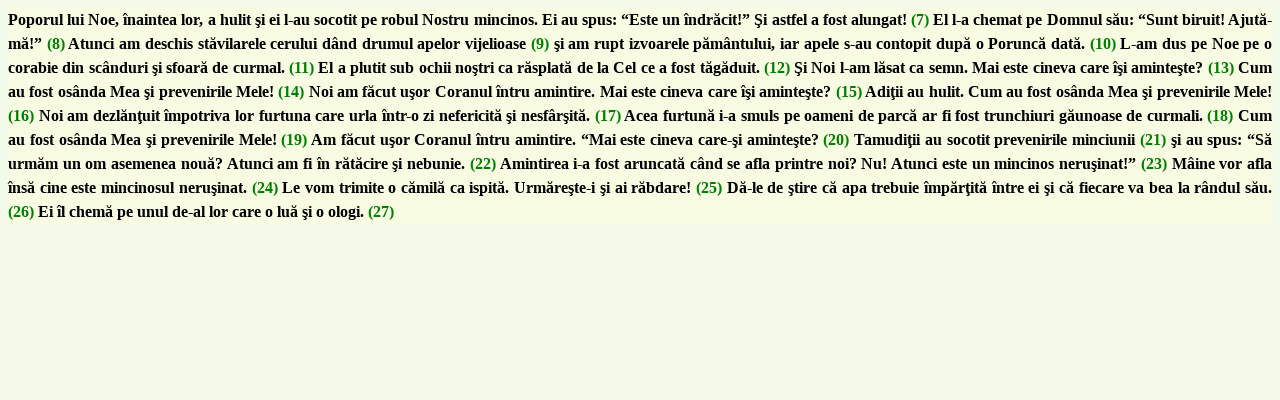

--- FILE ---
content_type: text/html
request_url: https://www.e-quran.com/language/romanian/images/Romanian_Quran_Page_529.htm
body_size: 2530
content:
<html xmlns:v="urn:schemas-microsoft-com:vml"
xmlns:o="urn:schemas-microsoft-com:office:office"
xmlns:w="urn:schemas-microsoft-com:office:word"
xmlns="http://www.w3.org/TR/REC-html40">

<head>
<meta http-equiv=Content-Type content="text/html; charset=windows-1256">
<meta name=ProgId content=Word.Document>
<meta name=Generator content="Microsoft Word 11">
<meta name=Originator content="Microsoft Word 11">
<link rel=File-List href="529_files/filelist.xml">
<title>@529</title>
<!--[if gte mso 9]><xml>
 <o:DocumentProperties>
  <o:Author>حسين حسن بركات Hussein Barakat</o:Author>
  <o:Template>Normal</o:Template>
  <o:LastAuthor>حسين حسن بركات Hussein Barakat</o:LastAuthor>
  <o:Revision>3</o:Revision>
  <o:TotalTime>1</o:TotalTime>
  <o:Created>2009-10-25T14:42:00Z</o:Created>
  <o:LastSaved>2009-10-25T20:28:00Z</o:LastSaved>
  <o:Pages>1</o:Pages>
  <o:Words>236</o:Words>
  <o:Characters>1347</o:Characters>
  <o:Lines>11</o:Lines>
  <o:Paragraphs>3</o:Paragraphs>
  <o:CharactersWithSpaces>1580</o:CharactersWithSpaces>
  <o:Version>11.9999</o:Version>
 </o:DocumentProperties>
</xml><![endif]--><!--[if gte mso 9]><xml>
 <w:WordDocument>
  <w:GrammarState>Clean</w:GrammarState>
  <w:ValidateAgainstSchemas/>
  <w:SaveIfXMLInvalid>false</w:SaveIfXMLInvalid>
  <w:IgnoreMixedContent>false</w:IgnoreMixedContent>
  <w:AlwaysShowPlaceholderText>false</w:AlwaysShowPlaceholderText>
  <w:Compatibility>
   <w:BreakWrappedTables/>
   <w:SnapToGridInCell/>
   <w:ApplyBreakingRules/>
   <w:WrapTextWithPunct/>
   <w:UseAsianBreakRules/>
   <w:UseWord2002TableStyleRules/>
  </w:Compatibility>
  <w:BrowserLevel>MicrosoftInternetExplorer4</w:BrowserLevel>
 </w:WordDocument>
</xml><![endif]--><!--[if gte mso 9]><xml>
 <w:LatentStyles DefLockedState="false" LatentStyleCount="156">
 </w:LatentStyles>
</xml><![endif]-->
<style>
<!--
 /* Font Definitions */
 @font-face
	{font-family:Batang;
	panose-1:2 3 6 0 0 1 1 1 1 1;
	mso-font-alt:\BC14\D0D5;
	mso-font-charset:129;
	mso-generic-font-family:auto;
	mso-font-format:other;
	mso-font-pitch:fixed;
	mso-font-signature:1 151388160 16 0 524288 0;}
@font-face
	{font-family:Tahoma;
	panose-1:2 11 6 4 3 5 4 4 2 4;
	mso-font-charset:0;
	mso-generic-font-family:swiss;
	mso-font-pitch:variable;
	mso-font-signature:1627421319 -2147483648 8 0 66047 0;}
@font-face
	{font-family:"\@Batang";
	panose-1:0 0 0 0 0 0 0 0 0 0;
	mso-font-charset:129;
	mso-generic-font-family:auto;
	mso-font-format:other;
	mso-font-pitch:fixed;
	mso-font-signature:1 151388160 16 0 524288 0;}
 /* Style Definitions */
 p.MsoNormal, li.MsoNormal, div.MsoNormal
	{mso-style-parent:"";
	margin:0cm;
	margin-bottom:.0001pt;
	text-align:right;
	mso-pagination:widow-orphan;
	direction:rtl;
	unicode-bidi:embed;
	font-size:12.0pt;
	font-family:"Times New Roman";
	mso-fareast-font-family:Batang;}
p.Q, li.Q, div.Q
	{mso-style-name:Q;
	margin:0cm;
	margin-bottom:.0001pt;
	text-align:right;
	mso-pagination:widow-orphan;
	direction:rtl;
	unicode-bidi:embed;
	font-size:18.0pt;
	font-family:"Times New Roman";
	mso-fareast-font-family:Batang;
	mso-bidi-language:AR-EG;
	font-weight:bold;}
span.GramE
	{mso-style-name:"";
	mso-gram-e:yes;}
@page Section1
	{size:595.3pt 841.9pt;
	margin:72.0pt 90.0pt 72.0pt 90.0pt;
	mso-header-margin:35.4pt;
	mso-footer-margin:35.4pt;
	mso-paper-source:0;
	mso-gutter-direction:rtl;}
div.Section1
	{page:Section1;}
-->
</style>
<!--[if gte mso 10]>
<style>
 /* Style Definitions */
 table.MsoNormalTable
	{mso-style-name:"Table Normal";
	mso-tstyle-rowband-size:0;
	mso-tstyle-colband-size:0;
	mso-style-noshow:yes;
	mso-style-parent:"";
	mso-padding-alt:0cm 5.4pt 0cm 5.4pt;
	mso-para-margin:0cm;
	mso-para-margin-bottom:.0001pt;
	mso-pagination:widow-orphan;
	font-size:10.0pt;
	font-family:"Times New Roman";
	mso-ansi-language:#0400;
	mso-fareast-language:#0400;
	mso-bidi-language:#0400;}
</style>
<![endif]--><!--[if gte mso 9]><xml>
 <o:shapedefaults v:ext="edit" spidmax="1026"/>
</xml><![endif]--><!--[if gte mso 9]><xml>
 <o:shapelayout v:ext="edit">
  <o:idmap v:ext="edit" data="1"/>
 </o:shapelayout></xml><![endif]-->
</head>

<body bgcolor="#F3FAEA" lang=EN-US style='tab-interval:36.0pt'>

<div class=Section1 dir=RTL>

<p class=MsoNormal dir=LTR style='text-align:justify;line-height:18.0pt;
background:#F7FCE3;direction:ltr;unicode-bidi:embed'><b><span style='font-family:
Tahoma;color:black'>Poporul lui Noe, înaintea lor, a hulit &#351;i ei l-au
socotit pe robul Nostru mincinos. Ei au spus: “Este un îndr&#259;cit!” &#350;i
astfel a fost alungat! </span></b><b><span style='font-family:Tahoma;
color:green'>(7)</span></b><b><span style='font-family:Tahoma;color:black'> El
l-a chemat pe Domnul s&#259;u: “Sunt biruit! <span class=GramE>Ajut&#259;-m&#259;!”</span>
</span></b><b><span style='font-family:Tahoma;color:green'>(8)</span></b><b><span
style='font-family:Tahoma;color:black'> Atunci <span class=GramE>am</span>
deschis st&#259;vilarele cerului dând drumul apelor vijelioase </span></b><b><span
style='font-family:Tahoma;color:green'>(9)</span></b><b><span style='font-family:
Tahoma;color:black'> &#351;i am rupt izvoarele p&#259;mântului, iar apele s-au
contopit dup&#259; o Porunc&#259; dat&#259;. </span></b><b><span
style='font-family:Tahoma;color:green'>(10)</span></b><b><span
style='font-family:Tahoma;color:black'> L-am dus pe Noe pe o corabie din
scânduri &#351;i sfoar&#259; de curmal. </span></b><b><span style='font-family:
Tahoma;color:green'>(11)</span></b><b><span style='font-family:Tahoma;
color:black'> El a plutit sub ochii no&#351;tri ca r&#259;splat&#259; de la Cel
<span class=GramE>ce</span> a fost t&#259;g&#259;duit. </span></b><b><span
style='font-family:Tahoma;color:green'>(12)</span></b><b><span
style='font-family:Tahoma;color:black'> &#350;i Noi l-am l&#259;sat ca semn.
Mai <span class=GramE>este</span> cineva care î&#351;i aminte&#351;te? </span></b><b><span
style='font-family:Tahoma;color:green'>(13)</span></b><b><span
style='font-family:Tahoma;color:black'> Cum au fost osânda Mea &#351;i
prevenirile Mele! </span></b><b><span style='font-family:Tahoma;color:green'>(14)</span></b><b><span
style='font-family:Tahoma;color:black'> Noi <span class=GramE>am</span>
f&#259;cut u&#351;or Coranul întru amintire. Mai <span class=GramE>este</span>
cineva care î&#351;i aminte&#351;te? </span></b><b><span style='font-family:
Tahoma;color:green'>(15)</span></b><b><span style='font-family:Tahoma;
color:black'> Adi&#355;ii au hulit. Cum au fost osânda Mea &#351;i prevenirile
Mele! </span></b><b><span style='font-family:Tahoma;color:green'>(16)</span></b><b><span
style='font-family:Tahoma;color:black'> Noi <span class=GramE>am</span>
dezl&#259;n&#355;uit împotriva lor furtuna care urla într-o zi nefericit&#259;
&#351;i nesfâr&#351;it&#259;. </span></b><b><span style='font-family:Tahoma;
color:green'>(17)</span></b><b><span style='font-family:Tahoma;color:black'>
Acea furtun&#259; i-a smuls pe oameni de parc&#259; ar fi fost trunchiuri
g&#259;unoase de curmali. </span></b><b><span style='font-family:Tahoma;
color:green'>(18)</span></b><b><span style='font-family:Tahoma;color:black'>
Cum au fost osânda Mea &#351;i prevenirile Mele! </span></b><b><span
style='font-family:Tahoma;color:green'>(19)</span></b><b><span
style='font-family:Tahoma;color:black'> Am f&#259;cut u&#351;or Coranul întru
amintire. <span class=GramE>“Mai este cineva care-&#351;i aminte&#351;te?</span>
</span></b><b><span style='font-family:Tahoma;color:green'>(20)</span></b><b><span
style='font-family:Tahoma;color:black'> Tamudi&#355;ii au socotit prevenirile
minciunii </span></b><b><span style='font-family:Tahoma;color:green'>(21)</span></b><b><span
style='font-family:Tahoma;color:black'> &#351;i au spus: “S&#259; urm&#259;m <span
class=GramE>un</span> om asemenea nou&#259;? Atunci am fi în r&#259;t&#259;cire
&#351;i nebunie. </span></b><b><span style='font-family:Tahoma;color:green'>(22)</span></b><b><span
style='font-family:Tahoma;color:black'> Amintirea i-a fost aruncat&#259; când
se afla printre noi? Nu! <span class=GramE>Atunci este un mincinos
neru&#351;inat!”</span> </span></b><b><span style='font-family:Tahoma;
color:green'>(23)</span></b><b><span style='font-family:Tahoma;color:black'> Mâine
vor afla îns&#259; cine <span class=GramE>este</span> mincinosul
neru&#351;inat. </span></b><b><span style='font-family:Tahoma;color:green'>(24)</span></b><b><span
style='font-family:Tahoma;color:black'> Le vom trimite o c&#259;mil&#259; ca
ispit&#259;. Urm&#259;re&#351;te-i &#351;i ai r&#259;bdare! </span></b><b><span
style='font-family:Tahoma;color:green'>(25)</span></b><b><span
style='font-family:Tahoma;color:black'> D&#259;-le de &#351;tire c&#259; <span
class=GramE>apa</span> trebuie împ&#259;r&#355;it&#259; între ei &#351;i
c&#259; fiecare va bea la rândul s&#259;u. </span></b><b><span
style='font-family:Tahoma;color:green'>(26)</span></b><b><span
style='font-family:Tahoma;color:black'> Ei îl chem&#259; pe unul de-al lor care
o lu&#259; &#351;i o ologi. </span></b><b><span style='font-family:Tahoma;
color:green'>(27)</span></b><b><span style='font-family:Tahoma;color:black'> <o:p></o:p></span></b></p>

</div>

</body>

</html>
